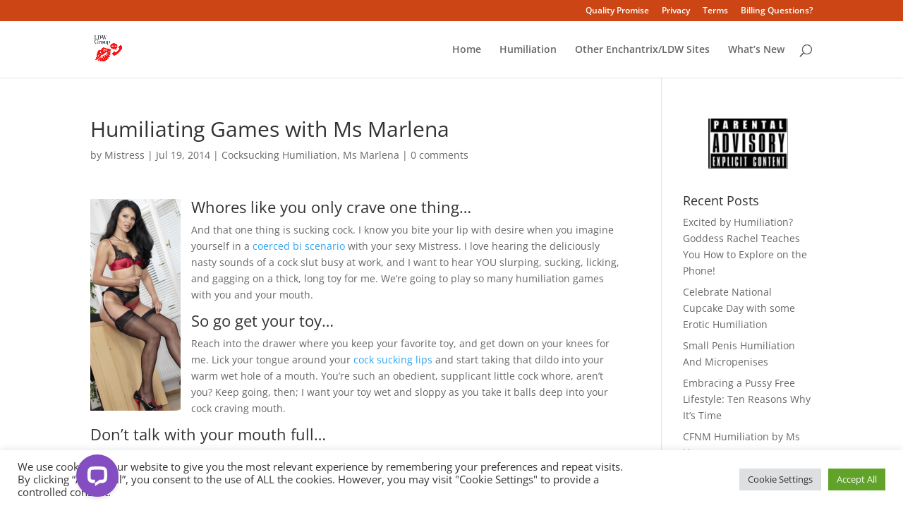

--- FILE ---
content_type: application/javascript; charset=UTF-8
request_url: https://api.livechatinc.com/v3.6/customer/action/get_dynamic_configuration?x-region=us-south1&license_id=6133871&client_id=c5e4f61e1a6c3b1521b541bc5c5a2ac5&url=https%3A%2F%2Fwww.humiliationbootcamp.com%2F2014%2F07%2Fhumiliating-games-with-ms-marlena%2F&channel_type=code&implementation_type=Wordpress&jsonp=__2kr7hc6hz7v
body_size: 247
content:
__2kr7hc6hz7v({"organization_id":"7ba91b7f-32ca-4bac-8521-a47b1f2666d6","livechat_active":true,"livechat":{"group_id":0,"client_limit_exceeded":false,"domain_allowed":true,"online_group_ids":[0,2],"config_version":"4444.0.9.1647.568.175.87.12.9.8.9.34.3","localization_version":"4940c52ca0caf914a8b155bf4411bbe5_2fb8a5af390e3411eca611052a236b77","language":"en"},"default_widget":"livechat"});